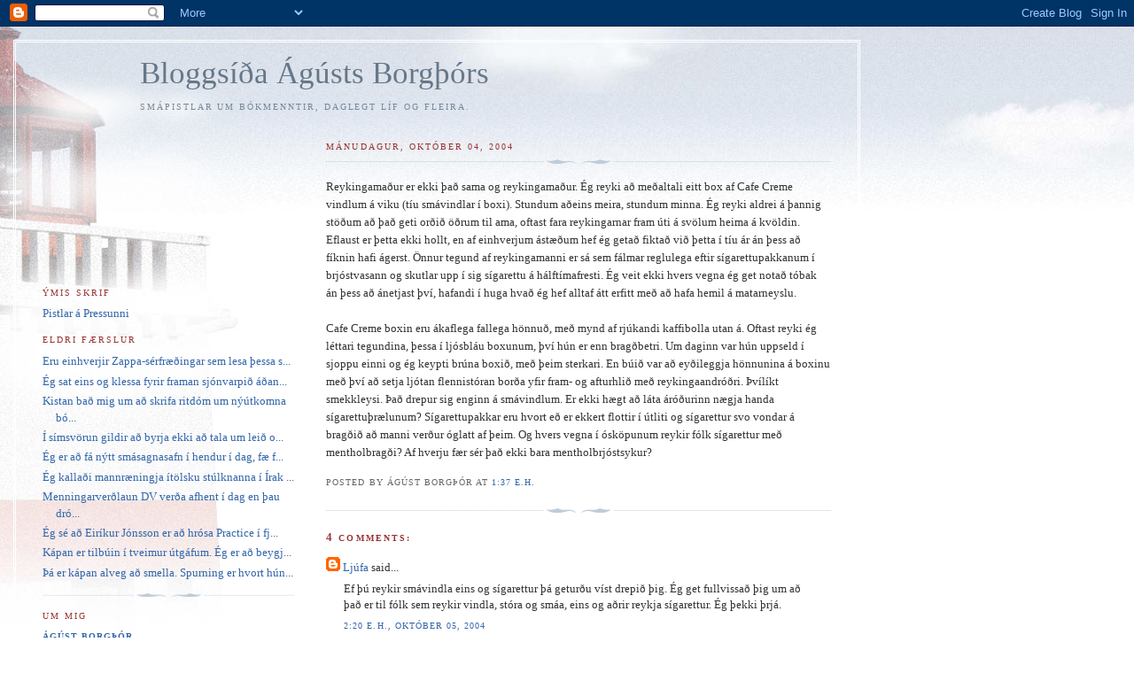

--- FILE ---
content_type: text/html; charset=UTF-8
request_url: https://agustborgthor.blogspot.com/2004/10/reykingamaur-er-ekki-sama-og.html
body_size: 6983
content:
<!DOCTYPE html PUBLIC "-//W3C//DTD XHTML 1.0 Strict//EN" "http://www.w3.org/TR/xhtml1/DTD/xhtml1-strict.dtd">

<html xmlns="http://www.w3.org/1999/xhtml" xml:lang="en" lang="en">
<head>
  <title>Bloggsíða Ágústs Borgþórs</title>
<link href='http://eyjan.is/favicon.ico' rel='shortcut icon' type='image/x-icon'/>



  <script type="text/javascript">(function() { (function(){function b(g){this.t={};this.tick=function(h,m,f){var n=f!=void 0?f:(new Date).getTime();this.t[h]=[n,m];if(f==void 0)try{window.console.timeStamp("CSI/"+h)}catch(q){}};this.getStartTickTime=function(){return this.t.start[0]};this.tick("start",null,g)}var a;if(window.performance)var e=(a=window.performance.timing)&&a.responseStart;var p=e>0?new b(e):new b;window.jstiming={Timer:b,load:p};if(a){var c=a.navigationStart;c>0&&e>=c&&(window.jstiming.srt=e-c)}if(a){var d=window.jstiming.load;
c>0&&e>=c&&(d.tick("_wtsrt",void 0,c),d.tick("wtsrt_","_wtsrt",e),d.tick("tbsd_","wtsrt_"))}try{a=null,window.chrome&&window.chrome.csi&&(a=Math.floor(window.chrome.csi().pageT),d&&c>0&&(d.tick("_tbnd",void 0,window.chrome.csi().startE),d.tick("tbnd_","_tbnd",c))),a==null&&window.gtbExternal&&(a=window.gtbExternal.pageT()),a==null&&window.external&&(a=window.external.pageT,d&&c>0&&(d.tick("_tbnd",void 0,window.external.startE),d.tick("tbnd_","_tbnd",c))),a&&(window.jstiming.pt=a)}catch(g){}})();window.tickAboveFold=function(b){var a=0;if(b.offsetParent){do a+=b.offsetTop;while(b=b.offsetParent)}b=a;b<=750&&window.jstiming.load.tick("aft")};var k=!1;function l(){k||(k=!0,window.jstiming.load.tick("firstScrollTime"))}window.addEventListener?window.addEventListener("scroll",l,!1):window.attachEvent("onscroll",l);
 })();</script><script type="text/javascript">function a(){var b=window.location.href,c=b.split("?");switch(c.length){case 1:return b+"?m=1";case 2:return c[1].search("(^|&)m=")>=0?null:b+"&m=1";default:return null}}var d=navigator.userAgent;if(d.indexOf("Mobile")!=-1&&d.indexOf("WebKit")!=-1&&d.indexOf("iPad")==-1||d.indexOf("Opera Mini")!=-1||d.indexOf("IEMobile")!=-1){var e=a();e&&window.location.replace(e)};
</script><meta http-equiv="Content-Type" content="text/html; charset=UTF-8" />
<meta name="generator" content="Blogger" />
<link rel="icon" type="image/vnd.microsoft.icon" href="https://www.blogger.com/favicon.ico"/>
<link rel="alternate" type="application/atom+xml" title="Bloggsíða Ágústs Borgþórs - Atom" href="https://agustborgthor.blogspot.com/feeds/posts/default" />
<link rel="alternate" type="application/rss+xml" title="Bloggsíða Ágústs Borgþórs - RSS" href="https://agustborgthor.blogspot.com/feeds/posts/default?alt=rss" />
<link rel="service.post" type="application/atom+xml" title="Bloggsíða Ágústs Borgþórs - Atom" href="https://www.blogger.com/feeds/6766746/posts/default" />
<link rel="alternate" type="application/atom+xml" title="Bloggsíða Ágústs Borgþórs - Atom" href="https://agustborgthor.blogspot.com/feeds/109689041548525056/comments/default" />
<link rel="stylesheet" type="text/css" href="https://www.blogger.com/static/v1/v-css/1601750677-blog_controls.css"/>
<link rel="stylesheet" type="text/css" href="https://www.blogger.com/dyn-css/authorization.css?targetBlogID=6766746&zx=baf21387-832f-4343-b4b1-c81d9203a1e8"/>


  <style type="text/css">
/*
-----------------------------------------------
Blogger Template Style
Name:     Harbor
Designer: Douglas Bowman
URL:      www.stopdesign.com
Date:     24 Feb 2004
----------------------------------------------- */


body {
  background:#fff url("//www.blogblog.com/harbor/rocks.jpg") no-repeat right bottom;
  background-attachment:fixed;
  margin:0;
  padding:0;
  font:x-small Georgia,Serif;
  color:#333;
  font-size/* */:/**/small;
  font-size: /**/small;
  }
/* Commented Backslash Hack hides rule from IE5-Mac \*/
  body {background-attachment:scroll;}
  /* End IE5-Mac hack */
a:link {
  color:#36a;
  text-decoration:none;
  }
a:visited {
  color:#764;
  text-decoration:none;
  }
a:hover {
  color:#933;
  text-decoration:underline;
  }
a img {
  border-width:0;
  }


/* Page Structure
----------------------------------------------- */
#wrap {
  background:url("//www.blogblog.com/harbor/sky.jpg") repeat-x left top;
  min-width:740px;
  margin:0;
  padding:0;
  text-align:left;
  }
#wrap2 {
  background:url("//www.blogblog.com/harbor/lighthouse.jpg") no-repeat left top;
  }
#wrap3 {
  background:url("//www.blogblog.com/harbor/cloud.jpg") no-repeat 100% 75px;
  }
#wrap4 {
  background:url("//www.blogblog.com/harbor/center_cloud.jpg") no-repeat 50% 0;
  padding:15px;
  width:100%;
  width/* */:/**/auto;
  width: /**/auto;
  }
@media all {
  #content {
    max-width:890px;
    padding:0 30px 50px;
    width:100%;
    width/* */:/**/auto;
    width: /**/auto;
    }
  html>body #content {
    border:3px double #fff;
    }
  #main {
    width:64%;
    float:right;
    }
  #main2 {
    margin:0;
    padding:0;
    }
  #sidebar {
    width:32%;
    float:left;
    }
  #sidebar2 {
    margin:0;
    padding:170px 0 20px;
    }
  }
@media handheld {
  #content {
    width:90%;
    }
  #main {
    width:100%;
    float:none;
    }
  #sidebar {
    width:100%;
    float:none;
    }
  }

/* Header
----------------------------------------------- */
@media all {
  #header {
    padding:15px 0 10px 110px;
    }
  }
@media handheld {
  #header {
    width:100%;
    padding:15px 0 10px 0;
    }
  }
#blog-title {
  margin:0 0 .25em;
  font-size:270%;
  font-weight:normal;
  color:#678;
  }
#blog-title a {
  color:#678;
  text-decoration:none;
  }
#description {
  margin:0;
  max-width:700px;
  font-size:75%;
  line-height:1.8em;
  text-transform:uppercase;
  letter-spacing:.2em;
  color:#789;
  }


/* Headings
----------------------------------------------- */
h2 {
  margin:1.5em 0 .75em;
  font:78%/1.4em Georgia,Serif;
  text-transform:uppercase;
  letter-spacing:.2em;
  color:#933;
  }


/* Posts
----------------------------------------------- */
.date-header {
  margin:2em 0 .5em;
  }
.post {
  margin:.5em 0 1.5em;
  line-height:1.6em;
  }
.post-title {
  margin:.25em 0 0;
  padding:0 0 4px;
  font-size:140%;
  font-weight:normal;
  line-height:1.4em;
  }
.post-title a, .post-title strong {
  background:url("//www.blogblog.com/harbor/icon_lighthouse.gif") no-repeat 0 .15em;
  display:block;
  padding-left:20px;
  text-decoration:none;
  color:#368;
  font-weight:normal;
  }
.post-title strong {
  background-image:url("//www.blogblog.com/harbor/icon_lighthouse2.gif");
  color:#000;
  }
.post-title a:hover {
  color:#933;
  }
.post-body {
  background:url("//www.blogblog.com/harbor/divider.gif") no-repeat center top;
  padding-top:12px;
  }
.post p {
  margin:0 0 .75em;
  }
p.post-footer {
  color:#999;
  }
.post-footer em, .comment-link {
  font:78%/1.4em Georgia,Serif;
  text-transform:uppercase;
  letter-spacing:.1em;
  }
.post-footer em {
  font-style:normal;
  color:#666;
  margin-right:.4em;
  }
.comment-link strong {
  font-size:130%;
  }
.comment-link {
  margin-left:.4em;
  }
.post img {
  padding:4px;
  border:1px solid #cde;
  }


/* Comments
----------------------------------------------- */
#comments {
  background:url("//www.blogblog.com/harbor/divider.gif") no-repeat center top;
  padding:15px 0 0;
  }
#comments h4 {
  margin:1em 0;
  font:bold 78%/1.6em Georgia,Serif;
  text-transform:uppercase;
  letter-spacing:.2em;
  color:#933;
  }
#comments h4 strong {
  font-size:130%;
  }
#comments-block {
  margin:1em 0 1.5em;
  line-height:1.4em;
  }
#comments-block dt {
  margin:.5em 0;
  }
#comments-block dd {
  margin:.25em 20px 0;
  }
#comments-block dd.comment-timestamp {
  margin:-.25em 20px 1.5em;
  font:78%/1.4em Georgia,Serif;
  text-transform:uppercase;
  letter-spacing:.1em;
  }
#comments-block dd p {
  margin:0 0 .75em;
  }
.deleted-comment {
  font-style:italic;
  color:gray;
  }


/* Sidebar Content
----------------------------------------------- */
#sidebar ul {
  background:url("//www.blogblog.com/harbor/divider.gif") no-repeat center bottom;
  margin:0 0 15px;
  padding:0 0 15px;
  list-style:none;
  }
#sidebar li {
  margin:0;
  padding:0 0 .25em 15px;
  text-indent:-15px;
  line-height:1.5em;
  }
#sidebar p {
  color:#666;
  line-height:1.5em;
  }


/* Profile
----------------------------------------------- */
#profile-container {
  background:url("//www.blogblog.com/harbor/divider.gif") no-repeat center bottom;
  margin:0 0 2em;
  padding:0 0 15px;
  }
.profile-datablock {
  margin:.5em 0 .5em;
  }
.profile-img {
  display:inline;
  }
.profile-img img {
  float:left;
  padding:4px;
  border:1px solid #cde;
  margin:0 8px 3px 0;
  }
.profile-data {
  margin:0;
  font:bold 78%/1.6em Georgia,Serif;
  text-transform:uppercase;
  letter-spacing:.1em;
  }
.profile-data strong {
  display:none;
  }
.profile-textblock {
  margin:0 0 .5em;
  }
.profile-link {
  font:78%/1.4em Georgia,Serif;
  text-transform:uppercase;
  letter-spacing:.1em;
  }


/* Footer
----------------------------------------------- */
#footer {
  clear:both;
  padding:15px 30px 0 50px;
  }
#footer hr {
  display:none;
  }
#footer p {
  background:url("//www.blogblog.com/harbor/divider.gif") no-repeat center top;
  margin:0;
  padding-top:15px;
  font:78%/1.6em Georgia,Serif;
  text-transform:uppercase;
  letter-spacing:.1em;
  }

  </style>
<meta name='google-adsense-platform-account' content='ca-host-pub-1556223355139109'/>
<meta name='google-adsense-platform-domain' content='blogspot.com'/>
<!-- --><style type="text/css">@import url(//www.blogger.com/static/v1/v-css/navbar/3334278262-classic.css);
div.b-mobile {display:none;}
</style>

</head>

<body><script type="text/javascript">
    function setAttributeOnload(object, attribute, val) {
      if(window.addEventListener) {
        window.addEventListener('load',
          function(){ object[attribute] = val; }, false);
      } else {
        window.attachEvent('onload', function(){ object[attribute] = val; });
      }
    }
  </script>
<div id="navbar-iframe-container"></div>
<script type="text/javascript" src="https://apis.google.com/js/platform.js"></script>
<script type="text/javascript">
      gapi.load("gapi.iframes:gapi.iframes.style.bubble", function() {
        if (gapi.iframes && gapi.iframes.getContext) {
          gapi.iframes.getContext().openChild({
              url: 'https://www.blogger.com/navbar/6766746?origin\x3dhttps://agustborgthor.blogspot.com',
              where: document.getElementById("navbar-iframe-container"),
              id: "navbar-iframe"
          });
        }
      });
    </script>

<!-- Begin wraps -->

<div id="wrap"><div id="wrap2"><div id="wrap3"><div id="wrap4">


<!-- Begin #content -->
<div id="content">


<div id="header">

  <h1 id="blog-title">
    <a href="http://agustborgthor.blogspot.com/">
	Bloggsíða Ágústs Borgþórs
	</a>
  </h1>

  <p id="description">Smápistlar um bókmenntir, daglegt líf og fleira.</p>

</div>


<!-- Begin #main -->
<div id="main"><div id="main2">



    
  <h2 class="date-header">mánudagur, október 04, 2004</h2>

  
  
     
  <!-- Begin .post -->
  <div class="post"><a name="109689041548525056"></a>
     
    
     
    <div class="post-body">
    <p>
      <div style="clear:both;"></div>Reykingamaður er ekki það sama og reykingamaður. Ég reyki að meðaltali eitt box af Cafe Creme vindlum á viku (tíu smávindlar í boxi). Stundum aðeins meira, stundum minna. Ég reyki aldrei á þannig stöðum að það geti orðið öðrum til ama, oftast fara reykingarnar fram úti á svölum heima á kvöldin. Eflaust er þetta ekki hollt, en af einhverjum ástæðum hef ég getað fiktað við þetta í tíu ár án þess að fíknin hafi ágerst. Önnur tegund af reykingamanni er sá sem fálmar reglulega eftir sígarettupakkanum í brjóstvasann og skutlar upp í sig sígarettu á hálftímafresti. Ég veit ekki hvers vegna ég get notað tóbak án þess að ánetjast því, hafandi í huga hvað ég hef alltaf átt erfitt með að hafa hemil á matarneyslu. <br /><br />Cafe Creme boxin eru ákaflega fallega hönnuð, með mynd af rjúkandi kaffibolla utan á. Oftast reyki ég léttari tegundina, þessa í ljósbláu boxunum, því hún er enn bragðbetri. Um daginn var hún uppseld í sjoppu einni og ég keypti brúna boxið, með þeim sterkari. En búið var að eyðileggja hönnunina á boxinu með því að setja ljótan flennistóran borða yfir fram- og afturhlið með reykingaandróðri. Þvílíkt smekkleysi. Það drepur sig enginn á smávindlum. Er ekki hægt að láta áróðurinn nægja handa sígarettuþrælunum? Sígarettupakkar eru hvort eð er ekkert flottir í útliti og sígarettur svo vondar á bragðið að manni verður óglatt af þeim. Og hvers vegna í ósköpunum reykir fólk sígarettur með mentholbragði? Af hverju fær sér það ekki bara mentholbrjóstsykur?<div style="clear:both; padding-bottom:0.25em"></div>
    </p>
    </div>
    
    <p class="post-footer">
      <em>posted by Ágúst Borgþór at <a href="http://agustborgthor.blogspot.com/2004/10/reykingamaur-er-ekki-sama-og.html" title="permanent link">1:37 e.h.</a></em>

        
    </p>
  
  </div>
  <!-- End .post -->
  
  
  
  <!-- Begin #comments -->
 

  <div id="comments">

	<a name="comments"></a>
    
    <h4><strong>4</strong> Comments:</h4>
    
    <dl id="comments-block">
      
      <dt class="comment-poster" id="c109697884653935187"><a name="c109697884653935187"></a>
        <span style="line-height:16px" class="comment-icon blogger-comment-icon"><img src="https://resources.blogblog.com/img/b16-rounded.gif" alt="Blogger" style="display:inline;" /></span>&nbsp;<a href="https://www.blogger.com/profile/11764438434624288775" rel="nofollow">Ljúfa</a> said...
      </dt>

      <dd class="comment-body">
        <p>Ef þú reykir smávindla eins og sígarettur þá geturðu víst drepið þig.  Ég get fullvissað þig um að það er til fólk sem reykir vindla, stóra og smáa, eins og aðrir reykja sígarettur.  Ég þekki þrjá.</p>
      </dd>
      <dd class="comment-timestamp"><a href="#109697884653935187" title="comment permalink">2:20 e.h., október 05, 2004</a>
	  <span class="item-control blog-admin pid-1349580533"><a style="border:none;" href="https://www.blogger.com/comment/delete/6766746/109697884653935187" title="Eyða ummælum" ><span class="delete-comment-icon">&nbsp;</span></a></span>
	  </dd>
      
      <dt class="comment-poster" id="c109698230748733907"><a name="c109698230748733907"></a>
        <span style="line-height:16px" class="comment-icon blogger-comment-icon"><img src="https://resources.blogblog.com/img/b16-rounded.gif" alt="Blogger" style="display:inline;" /></span>&nbsp;<a href="https://www.blogger.com/profile/10152301280903581984" rel="nofollow">Ágúst Borgþór</a> said...
      </dt>

      <dd class="comment-body">
        <p>Ég skrifaði færsluna ekki nógu vel. Ef ég hefði gert það hefði skinið í gegn að ég er að grínast. Þá gæti einhver sagt: þetta er ekkert gamanmál. Og ég myndi svara: þess vegna grínast maður með það.</p>
      </dd>
      <dd class="comment-timestamp"><a href="#109698230748733907" title="comment permalink">3:18 e.h., október 05, 2004</a>
	  <span class="item-control blog-admin pid-209106650"><a style="border:none;" href="https://www.blogger.com/comment/delete/6766746/109698230748733907" title="Eyða ummælum" ><span class="delete-comment-icon">&nbsp;</span></a></span>
	  </dd>
      
      <dt class="comment-poster" id="c109699567425369726"><a name="c109699567425369726"></a>
        <span style="line-height:16px" class="comment-icon blogger-comment-icon"><img src="https://resources.blogblog.com/img/b16-rounded.gif" alt="Blogger" style="display:inline;" /></span>&nbsp;<a href="https://www.blogger.com/profile/11764438434624288775" rel="nofollow">Ljúfa</a> said...
      </dt>

      <dd class="comment-body">
        <p>Fyrirgefðu.  Ég er svo einföld sál að stundum fer kaldhæðni fram hjá mér.  Ég hefði kannski átt að lesa færsluna tvisvar áður en ég tjáði mig.</p>
      </dd>
      <dd class="comment-timestamp"><a href="#109699567425369726" title="comment permalink">7:01 e.h., október 05, 2004</a>
	  <span class="item-control blog-admin pid-1349580533"><a style="border:none;" href="https://www.blogger.com/comment/delete/6766746/109699567425369726" title="Eyða ummælum" ><span class="delete-comment-icon">&nbsp;</span></a></span>
	  </dd>
      
      <dt class="comment-poster" id="c109699589204378214"><a name="c109699589204378214"></a>
        <span style="line-height:16px" class="comment-icon blogger-comment-icon"><img src="https://resources.blogblog.com/img/b16-rounded.gif" alt="Blogger" style="display:inline;" /></span>&nbsp;<a href="https://www.blogger.com/profile/10152301280903581984" rel="nofollow">Ágúst Borgþór</a> said...
      </dt>

      <dd class="comment-body">
        <p>Þrátt fyrir ofansagt finnst mér þú ekki þurfa að afsaka neitt.</p>
      </dd>
      <dd class="comment-timestamp"><a href="#109699589204378214" title="comment permalink">7:04 e.h., október 05, 2004</a>
	  <span class="item-control blog-admin pid-209106650"><a style="border:none;" href="https://www.blogger.com/comment/delete/6766746/109699589204378214" title="Eyða ummælum" ><span class="delete-comment-icon">&nbsp;</span></a></span>
	  </dd>
      
    </dl>

    
   <p class="comment-timestamp">
    <a class="comment-link" href="https://www.blogger.com/comment/fullpage/post/6766746/109689041548525056">Skrifa ummæli</a>
    </p>
    	    
    


		<p class="comment-timestamp">
	<a href="http://agustborgthor.blogspot.com/">&lt;&lt; Home</a>
    </p>
    </div>


  <!-- End #comments -->
   

</div></div>
<!-- End #main -->







<!-- Begin #sidebar -->
<div id="sidebar"><div id="sidebar2">

  <h2 class="sidebar-title">Ýmis skrif</h2>

  <a href="http://pressan.is/pressupennar/AgustBorgthorSverrisson" target="_new">Pistlar á Pressunni</a>
  
  <h2 class="sidebar-title">Eldri færslur</h2>
    <ul id="recently">
    
        <li><a href="http://agustborgthor.blogspot.com/2004/10/eru-einhverjir-zappa-srfringar-sem.html">Eru einhverjir Zappa-s&eacute;rfr&aelig;&eth;ingar sem lesa &thorn;essa s...</a></li>
     
        <li><a href="http://agustborgthor.blogspot.com/2004/10/g-sat-eins-og-klessa-fyrir-framan.html">&Eacute;g sat eins og klessa fyrir framan sj&oacute;nvarpi&eth; &aacute;&eth;an...</a></li>
     
        <li><a href="http://agustborgthor.blogspot.com/2004/10/kistan-ba-mig-um-skrifa-ritdm-um.html">Kistan ba&eth; mig um a&eth; skrifa ritd&oacute;m um n&yacute;&uacute;tkomna b&oacute;...</a></li>
     
        <li><a href="http://agustborgthor.blogspot.com/2004/10/smsvrun-gildir-byrja-ekki-tala-um-lei.html">&Iacute; s&iacute;msv&ouml;run gildir a&eth; byrja ekki a&eth; tala um lei&eth; o...</a></li>
     
        <li><a href="http://agustborgthor.blogspot.com/2004/09/g-er-f-ntt-smsagnasafn-hendur-dag-f.html">&Eacute;g er a&eth; f&aacute; n&yacute;tt sm&aacute;sagnasafn &iacute; hendur &iacute; dag, f&aelig; f...</a></li>
     
        <li><a href="http://agustborgthor.blogspot.com/2004/09/g-kallai-mannrningja-tlsku-stlknanna.html">&Eacute;g kalla&eth;i mannr&aelig;ningja &iacute;t&ouml;lsku st&uacute;lknanna &iacute; &Iacute;rak ...</a></li>
     
        <li><a href="http://agustborgthor.blogspot.com/2004/09/menningarverlaun-dv-vera-afhent-dag-en.html">Menningarver&eth;laun DV ver&eth;a afhent &iacute; dag en &thorn;au dr&oacute;...</a></li>
     
        <li><a href="http://agustborgthor.blogspot.com/2004/09/g-s-eirkur-jnsson-er-hrsa-practice.html">&Eacute;g s&eacute; a&eth; Eir&iacute;kur J&oacute;nsson er a&eth; hr&oacute;sa Practice &iacute; fj...</a></li>
     
        <li><a href="http://agustborgthor.blogspot.com/2004/09/kpan-er-tilbin-tveimur-tgfum.html">K&aacute;pan er tilb&uacute;in &iacute; tveimur &uacute;tg&aacute;fum. &Eacute;g er a&eth; beygj...</a></li>
     
        <li><a href="http://agustborgthor.blogspot.com/2004/09/er-kpan-alveg-smella.html">&THORN;&aacute; er k&aacute;pan alveg a&eth; smella. Spurning er hvort h&uacute;n...</a></li>
     
  </ul>

  
  
  
  <!-- Begin #profile-container -->
  
    <div id="profile-container"><h2 class="sidebar-title">Um mig</h2>
<dl class="profile-datablock">
<dd class="profile-data"><strong>Nafn:</strong> <a rel="author" href="https://www.blogger.com/profile/10152301280903581984"> &Aacute;g&uacute;st Borg&thorn;&oacute;r </a></dd>
</dl>
<p class="profile-textblock">Ágúst Borgþór Sverrisson er fæddur árið 1962. Hann býr í vesturbæ Reykjavíkur með eiginkonu og tveimur börnum. 
Ágúst Borgþór hefur bloggað frá 2004, hann hefur gefið út fimm smásagnasöfn og eina skáldsögu. Hann er núna að skrifa bók sem hann veit ekki enn hvort er skáldsaga eða smásagnasafn.</p>
<p class="profile-link"><a rel="author" href="https://www.blogger.com/profile/10152301280903581984">Skoða allan prófílinn minn</a></p></div>
  
  <!-- End #profile -->

  
  <p id="powered-by"><a href="//www.blogger.com"><img src="https://lh3.googleusercontent.com/blogger_img_proxy/AEn0k_uMICtNGgF4RLEj-GuaF0hRqGXh9vxtBIglnO7tUdpQIl5gBNVcE5CTNktnXN5s16xQKo9wmygqFtO23aERowJi0-bai00868CN3jiKchnv=s0-d" alt="Powered by Blogger"></a></p>
  
  <!--
  <p>This is a paragraph of text that could go in the sidebar.</p>
  -->
  


</div></div>
<!-- End #sidebar -->




<!-- Begin #footer -->
<div id="footer"><hr />

  <p><!-- This is an optional footer. If you want text here, place it inside these tags, and remove this comment. -->&nbsp;</p>

</div>
<!-- End #footer -->




</div>
<!-- End #content -->






</div></div></div></div>
<!-- End wraps -->


<script type="text/javascript">
var gaJsHost = (("https:" == document.location.protocol) ? "https://ssl." : "http://www.");
document.write(unescape("%3Cscript src='" + gaJsHost + "google-analytics.com/ga.js' type='text/javascript'%3E%3C/script%3E"));
</script>
<script type="text/javascript">
var pageTracker = _gat._getTracker("UA-3941219-1");
pageTracker._initData();
pageTracker._trackPageview();
</script>

</body>
</html>